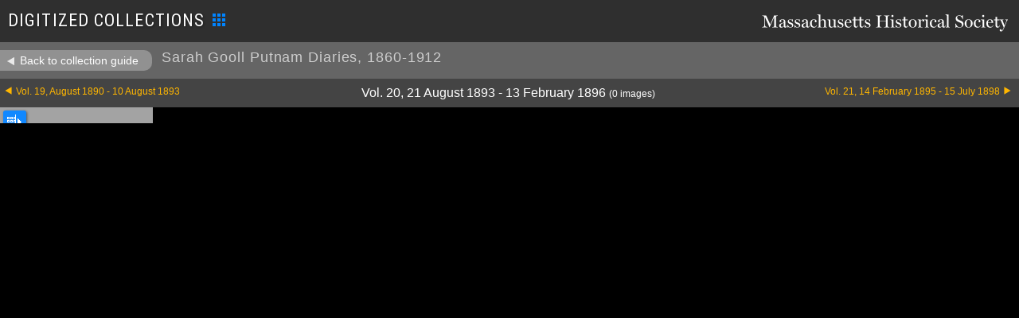

--- FILE ---
content_type: text/html; charset=UTF-8
request_url: https://www.masshist.org/collection-guides/digitized/fa0176/vol20/109
body_size: 2722
content:
<!DOCTYPE html>
<html lang="en" class="fa0176">
<head>
	<meta charset="utf-8" />
	<meta http-equiv="X-UA-Compatible" content="IE=edge,chrome=1" />
	<title>Sarah Gooll Putnam Diaries, 1860-1912</title>
	<link rel="shortcut icon" href="/favicon.ico" />
	<!--mobile-->
	<meta name="viewport" content="width=device-width, initial-scale=1.0" />
		<link href="/collection-guides/css/mets.css?v=140" rel="stylesheet" type="text/css" />
	<link rel="preconnect" href="https://fonts.googleapis.com">
	<link rel="preconnect" href="https://fonts.gstatic.com" crossorigin>
	<link href="https://fonts.googleapis.com/css2?family=Jomolhari&family=Roboto+Condensed:ital,wght@0,100..900;1,100..900&display=swap" rel="stylesheet">
	<link rel="stylesheet" href="/style/img-viewer-2014-v02.css" type="text/css"/>
	<script src="/incl/js/dialogbox.js"></script>
	<script src="/incl/js/jquery-3.3.1.min.js"></script>
	<script src="/lib/image-helper/lazy-loader4-jq.js"></script>
	<script src="/collection-guides/allowed-crowd-tx.js?v=140"></script>
	<script src="/collection-guides/js/mets.js?v=140"></script>
	
	<link rel="stylesheet" href="/style/osd_viewer_2016.css" media="all" />
	<script src="/incl/js/openseadragon/openseadragon.min.js"></script>
	<script src="/incl/js/osd-2020.js"></script>
	
	<script>
		var osd_viewer_config = {
			id: "osd_viewer",
			fillVertSpace: false,
			url: ""
		}
	</script>
</head>
<body class="mets_viewer">
	<div id="masterc">
		<div class="mets_header" id="MMplaceholder">
	<h1>
				<a id="mhslogo" href="/"><img src="/collection-guides/images/masshisttitle.png" width="310" height="24" alt="Massachusetts Historical Society"/></a>
		DIGITIZED COLLECTIONS<img src="/collection-guides/images/digitized-16px.png" width="16" height="16"/>
	</h1>
	
	<nav class="local">
	</nav>
	<!--[if lt IE 9]>
	<div style="background: #ff4444; color: white; font-weight: bold; padding: 15px;">Sorry, but Internet Explorer 8 and earlier are not supported. Please use a modern web browser such as <a href="http://firefox.com" style="color: black">Firefox</a> or <a href="http://www.google.com/chrome" style="color: black">Google Chrome</a>, or use Windows Update to upgrade your version of Internet Explorer.</div>
	<![endif]-->
</div>		
		<div class="mets_nav">
			<div class="row1">
				<a class="backToCG" href="/collection-guides/view/fa0176?smid=vol20">Back to collection guide</a>
				<h1 id="metsTitle">Sarah Gooll Putnam Diaries, 1860-1912					<span>
																				</span>
				</h1>
				<br class="clear"/>
			</div>

						
			<div class="row2">
				<a class="next" href="/collection-guides/digitized/fa0176/vol21">Vol. 21, 14 February 1895 - 15 July 1898</a>
								<a class="prev" href="/collection-guides/digitized/fa0176/vol19">Vol. 19, August 1890 - 10 August 1893</a>
								<span class="currentFolder" id="metsCurrentF">Vol. 20, 21 August 1893 - 13 February 1896<span id="currentImage" class="currentImage"></span> <span class="count"> (0&nbsp;images) </span></span>
				
			</div>
		</div>
		
		<div id="imageRow" class="image_row">
			<div id="col1" class="col1">
				<div class="widerChooser"><span class="widener" title="toggle grid view"> </span></div>
				<div id="imageTray" class="image_tray">
<!--					<span class="count"> (0&nbsp;images) </span> -->
										
				</div><!--//imageTray-->
			</div><!-- //col 1-->
			
			
			
			<div id="docImageC">
			
		
				<div  id="osd_viewer" ></div>
	
	
	
	
	
	
	
		
								
	
			</div><!--//docImage-->
		</div><!--//imageRow-->

<script>
(function(){
	if(document.cookie.indexOf("myMHSloggedin=") > -1) {
		var t = document.createElement("script"); t.type = "text/javascript"; t.async = true;
		t.src = "/mymhs/js/mymhs-compiled.js?v=.47";
		document.body.appendChild(t);
	}

})();</script>	<div id="trxViewer">
		<div class="toolbar" id="trxToolbar">
			<img src="/collection-guides/images/crowd-source-icon-2.svg" alt="simple icon of three human figures"/>crowdsourced transcription
			<button id="trxToggle">
				<svg xmlns="http://www.w3.org/2000/svg" fill="none" viewBox="0 0 24 24" stroke-width="1.5" stroke="currentColor" class="size-6">
  						<path stroke-linecap="round" stroke-linejoin="round" d="m4.5 15.75 7.5-7.5 7.5 7.5" />
				</svg>
			</button>
		</div>
		<div id="trxScroller">
			<div id="trxText"></div>
			<div class="feedbackLink">
				<a href="https://docs.google.com/forms/d/e/1FAIpQLSdKdAj-nZN3Y6aRHDioS2prlgPKHPC8ZD59VQl2DQGvA-MSEg/viewform?usp=header" target="_blank">
					<div class="c1">
						<svg xmlns="http://www.w3.org/2000/svg" fill="none" viewBox="0 0 24 24" stroke-width="1.5" stroke="currentColor" class="size-6">
						<path stroke-linecap="round" stroke-linejoin="round" d="M15.182 15.182a4.5 4.5 0 0 1-6.364 0M21 12a9 9 0 1 1-18 0 9 9 0 0 1 18 0ZM9.75 9.75c0 .414-.168.75-.375.75S9 10.164 9 9.75 9.168 9 9.375 9s.375.336.375.75Zm-.375 0h.008v.015h-.008V9.75Zm5.625 0c0 .414-.168.75-.375.75s-.375-.336-.375-.75.168-.75.375-.75.375.336.375.75Zm-.375 0h.008v.015h-.008V9.75Z" />
						</svg>


						<svg xmlns="http://www.w3.org/2000/svg" fill="none" viewBox="0 0 24 24" stroke-width="1.5" stroke="currentColor" class="size-6">
						<path stroke-linecap="round" stroke-linejoin="round" d="M15.182 16.318A4.486 4.486 0 0 0 12.016 15a4.486 4.486 0 0 0-3.198 1.318M21 12a9 9 0 1 1-18 0 9 9 0 0 1 18 0ZM9.75 9.75c0 .414-.168.75-.375.75S9 10.164 9 9.75 9.168 9 9.375 9s.375.336.375.75Zm-.375 0h.008v.015h-.008V9.75Zm5.625 0c0 .414-.168.75-.375.75s-.375-.336-.375-.75.168-.75.375-.75.375.336.375.75Zm-.375 0h.008v.015h-.008V9.75Z" />
						</svg>

						<svg xmlns="http://www.w3.org/2000/svg" fill="none" viewBox="0 0 24 24" stroke-width="1.5" stroke="currentColor" class="size-6">
						<path stroke-linecap="round" stroke-linejoin="round" d="M9.879 7.519c1.171-1.025 3.071-1.025 4.242 0 1.172 1.025 1.172 2.687 0 3.712-.203.179-.43.326-.67.442-.745.361-1.45.999-1.45 1.827v.75M21 12a9 9 0 1 1-18 0 9 9 0 0 1 18 0Zm-9 5.25h.008v.008H12v-.008Z" />
						</svg>
					</div>

					<div class="c2">
						<strong>We'd love your feedback</strong>
						<p>Tell us about your experience with the crowdsourced transcriptions <svg xmlns="http://www.w3.org/2000/svg" fill="none" viewBox="0 0 24 24" stroke-width="1.5" stroke="currentColor" class="size-6">
						<path stroke-linecap="round" stroke-linejoin="round" d="M13.5 4.5 21 12m0 0-7.5 7.5M21 12H3" />
						</svg>
						</p>
					</div>
				</a>
			</div>
		</div>
		<div id="trxResizer"></svg>
	</div>
	</div><!--//masterc-->
<script async src="https://www.googletagmanager.com/gtag/js?id=G-1174Q9G3RC"></script>
<script>
  window.dataLayer = window.dataLayer || [];
  function gtag(){dataLayer.push(arguments);}
  gtag('js', new Date());

  gtag('config', 'G-1174Q9G3RC');
</script>
</body>
</html>